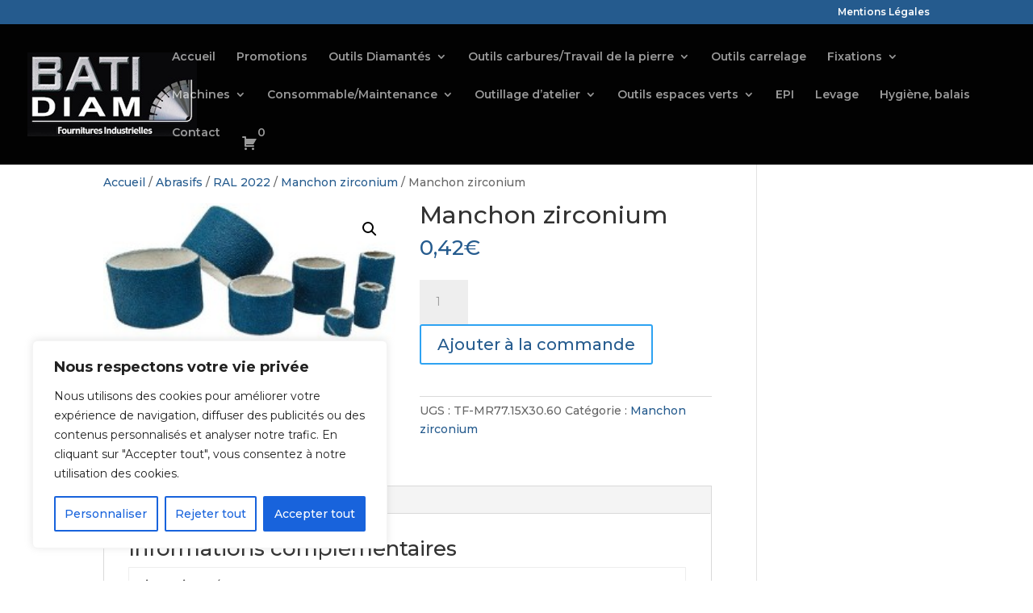

--- FILE ---
content_type: application/javascript
request_url: https://dev.batidiam-sas.com/wp-content/plugins/bulk-order-form-for-woocommerce/assets/js/frontend/wcpt-calculate.min.js?ver=1
body_size: 3710
content:
!function(t,a,e,i,r){"use strict";let l=(()=>{let r=null;const l=()=>{t(e.body).on("click",$).on("submit",".wcpt-table-wrapper form :input",t=>t.preventDefault()).on("click",".wcpt-table-wrapper form button.single_add_to_cart_button",v).on("focus",".wcpt-form-variation :input",b).on("change",".wcpt-cell select.wcpt-additional-attribute",C).on("input",".wcpt-quantity-field input",g).on("click",".wcpt-table .woocommerce-product-gallery__image a",S).on("quick_view_pro:added_to_cart",h).on("quick_view_pro:open_complete",c).on("updated_checkout",h),w()},n=()=>{o()},o=()=>{let a=0;t(".wcpt-table").each((e,i)=>{t(i).find(".wcpt-cell").first().find("select.wcpt-additional-attribute").each((e,i)=>{const r=N(t(i));a=Math.max(a,r)})}),t("select.wcpt-additional-attribute, .wcpt-quantity-input").css("min-width",a)},c=()=>{t("input.wcpt-quantity").trigger("input"),t(".wcpt-cell").each((a,e)=>{q(t(e))})},s=()=>r||t(".wcpt-table-wrapper").first(),p=t=>{let a=t.closest(".wcpt-table-wrapper");return a=a||s()},d=(a=null)=>(a=a||s(),t("form.wcpt-fast-pool",a).length>0),u=t=>{const a=i.currency_options,e=a.price_format,r=a.decimals||2,l=a.d_separator||".",n=a.t_separator||",",o=a.price_markup||"%s",c=t.toFixed(r).toString().split(".");c[0]=c[0].replace(/\B(?=(\d{3})+(?!\d))/g,n);const s=e.replace(/\%(\d)\$s/g,(t,e)=>({1:a.currency_symbol,2:c.join(l)})[e]);return o.replace("%s",s)},m=a=>{(a=a||t(".wcpt-table-wrapper")).each((a,e)=>{const r=t(e),l=t(".wcpt-variation-pool",r);t(".wcpt-cell",r);const n=l.find(".wcpt-quantity").toArray().reduce((t,a)=>({quantity:t.quantity+Number(a.value),total:t.total+Number(a.dataset.price)*Number(a.value)}),{quantity:0,total:0});t(".wcpt_total_items",r).html(n.quantity),t(".wcpt_total_price",r).html(u(n.total)),t('label[role="status"]',r).html(`${n.quantity} ${1!==n.quantity?i.i18n_item_plural:i.i18n_item_singular}. ${i.i18n_your_total.replace("%s",u(n.total))}`).trigger("focus"),t(".wcpt_total_quantity",r).html(n.quantity),t(".single_add_to_cart_button",r).toggleClass("disabled wc-variation-selection-needed",0===n.quantity).prop("disabled",0===n.quantity)})},w=()=>{const a=new ResizeObserver(t=>{for(let a of t)a.contentBoxSize[0]&&a.contentBoxSize[0].inlineSize===a.contentRect.width&&n()});t(".wcpt-table").each((t,e)=>{a.observe(e)})},v=a=>{const e=t(a.currentTarget);0!==e.closest(".wc-quick-view-modal").length||wc_fast_cart_params||e.submit()},_=a=>{const e=a.closest(".wcpt-table-wrapper"),i=t(".wcpt-variation-pool",e),r=a.closest(".wcpt-cell"),l=k(r);if(!l||!l.variation)return!0;const n=l.variation.variation_id,o=l.variation.display_price;let c,s=Number(r.find(".wcpt-quantity-field input").val()),p=i.find(`div[data-product_id="${n}"]`);if(0===s)p.remove();else{if(p.length)c=p.find("input");else{d()&&(t(".wcpt-variation-pool-item").removeClass("selected"),t(".wcpt-form-variation").removeClass("selected")),p=t("<div>",{id:`pool_item_${n}`,class:"wcpt-variation-pool-item"}).attr("data-product_id",n).addClass("selected");for(const[t,a]of Object.entries(l.attributes.object))p.attr(`data-${t}`,a.name);c=t("<input>",{type:"hidden",name:`quantity[${n}]`,class:"wcpt-quantity"}).attr("data-price",o),i.append(p)}c.val(s),p.empty().append(c,d()?t("<span>",{class:"label",title:`${s}x ${l.attributes.label}`}).html(`${s}&times; ${l.attributes.label}`):null,d()?t("<span>",{class:"action-delete"}):null)}m()},f=(a=null,e=!1)=>{(a=a||s()).each((a,i)=>{const r=t(i);if(!d()&&!e)return!0;t('.wcpt-cell .wcpt-quantity-field input[type="number"]',r).each((a,i)=>{const l=t(i),n=t("form.wcpt-cart",r),o=l.closest(".wcpt-cell"),c=o.data("variation_ids")&&o.data("variation_ids").toString().split(",").length>1,s=n.hasClass("wcpt-multivariation-cells"),p=n.hasClass("wcpt-compact-grid-mode");if((e||c||s)&&q(o),t(".price",o).html(t(".price",o).attr("data-default")),0===n.length||"0"===t(i).prop("max"))return!0;if(l.prop("disabled",c||s||p),e||s||p){const t=k(o);t&&!c?(l.prop("min",t.variation.min_qty).prop("max",t.variation.max_qty),l.val(l.prop("min")||0)):(l.attr("min","").prop("max",""),l.val(0))}}),t(".wcpt-cell select.wcpt-additional-attribute",r).val(""),t(".wcpt-header select.wcpt-additional-attribute",r).val(""),d()&&(t(".wcpt-variation-pool-item",r).removeClass("selected layer-selected"),t(".wcpt-form-variation",r).removeClass("selected")),e&&(t(".wcpt-variation-pool-item",r).remove(),c())}),m(a)},h=a=>{let e=t(".wcpt-table-wrapper");a&&(e=t(a.target).find(".wcpt-table-wrapper")),f(e,!0)},b=a=>{const e=t(a.currentTarget),i=p(e),r=e.closest(".wcpt-cell"),l=t("form.wcpt-cart",i);t(".wcpt-cell",i).not(r).find(":input").each((a,e)=>{l.hasClass("wcpt-compact-grid-mode")||("SELECT"===e.tagName?l.hasClass("wcpt-multivariation-cells")&&t(e).val(""):l.hasClass("wcpt-multivariation-cells")&&t(e).val(0))}),d()&&(t(".wcpt-variation-pool-item").removeClass("selected"),t(".wcpt-form-variation").removeClass("selected"),t(".wcpt-form-variation",r).addClass("selected")),r.attr("data-variation_ids")&&1===r.attr("data-variation_ids").split(",").length&&i.find(`#pool_item_${r.attr("data-variation_ids")}`).addClass("selected"),e.hasClass("wcpt-quantity")&&e.trigger("select")},g=a=>{const e=t(a.currentTarget),i=e.closest(".wcpt-cell"),r=k(i);let l=e.attr("max");l&&(l=l.toString()),l&&!isNaN(parseFloat(l))&&isFinite(l)&&(l=parseInt(l),e.val()>l&&(a.preventDefault(),e.val(l)));const n=e.data("individual"),o=e.val();n&&o>0&&(t(".wcpt-quantity",s()).not(e.get(0)).val(0),o>1&&e.val(1)),r&&_(e),m(e.closest(".wcpt-table-wrapper"))},y=a=>{const e=t("form.wcpt-cart",s()).data("product_variations"),i=a.attr("data-variation_ids");return e&&i?e.filter(t=>i.split(",").map(t=>Number(t)).includes(t.variation_id)):[]},q=a=>{let e=a;a.hasClass("wcpt-additional-attribute")&&(e=a.closest(".wcpt-cell"));const r=t("form.wcpt-cart",s()),l=i.hide_out_of_stock_items,n=i.hide_discontinued;if(r){const i=y(e);t("select",e).not(a).each((e,r)=>{const o=t(r);let c=i;a.hasClass("wcpt-additional-attribute")&&a.val()&&(c=c.filter(t=>{const e=a.data("attribute_name");return t.attributes[e]&&a.val()===t.attributes[e]})),t("option",o).each((a,e)=>{const i=t(e);if(!i.val())return!0;const r=c.filter(t=>t.attributes[o.data("attribute_name")]&&i.val()===t.attributes[o.data("attribute_name")]),s=0===r.length,p=0===r.filter(t=>t.is_purchasable).length,d=0===r.filter(t=>t.is_in_stock).length&&l,u=0===r.filter(t=>t.is_in_stock&&!t.is_purchasable&&t.availability_html.includes("discontinued")).length||n,m=s||p&&u||d;i.prop("hidden",m),o.val()===i.val()&&m&&o.val("")}),o.prop("disabled",t("option",o).length===t("option:hidden",o))})}},C=a=>{const e=t(a.currentTarget),r=e.closest(".wcpt-cell");t(".stock",r).hide(),d()&&(t(".wcpt-cell",s()).not(r).find("select").val(""),t(".wcpt-cell",s()).not(r).find("input.wcpt-quantity-input").val(0),t(".wcpt-form-variation").removeClass("selected"),r.find(".wcpt-form-variation").addClass("selected"));const l=k(r),n=t(".wcpt-variation-pool",s()),o=t("input.wcpt-quantity",r);let c="",p="";if(o.prop("disabled",!0),!d()){t(".wcpt-variation-pool-item",n).filter((a,e)=>r.attr("data-variation_ids").split(",").includes(t(e).data("product_id").toString())).remove()}if(l){const t=l.variation.is_in_stock,a=l.variation.is_purchasable;if(o.prop("disabled",!t||!a),t){if(o.attr("min",l.variation.min_qty).attr("max",l.variation.max_qty).val(l.variation.min_qty||0).trigger("select").trigger("focus"),d()){o.val(0);const t=n.find(`.wcpt-variation-pool-item[data-product_id="${l.variation.variation_id}"]`);n.find(".wcpt-variation-pool-item").removeClass("selected"),t.length&&(o.val(t.find(".wcpt-quantity").val()).trigger("select"),t.addClass("selected"))}else o.val()>0&&_(o);(i.show_stock||i.show_discontinued)&&(p=l.variation.availability_html)}else p=l.variation.availability_html;c=u(l.variation.display_price)}else o.val(0).trigger("input"),c=x(y(r)),q(e);t(".price",r).html(c),t(".stock",r).html(p).show()},x=t=>{const a=t.reduce((t,a)=>({min:Math.min(t.min,a.display_price),max:Math.max(t.max,a.display_price)}),{min:1/0,max:0});return a.min===a.max?u(a.min):0===a.max?"":`${u(a.min)} – ${u(a.max)}`},k=a=>{const e=[a.data("h_label")];let i,r;a.attr("data-v_label")&&e.push(a.attr("data-v_label"));let l=t("select",a);t("form.wcpt-cart",s()).hasClass("wcpt-compact-grid-mode")&&(l=t(".wcpt-header select",s()));const n=y(a);if(!n.length)return!1;if(l.length>0){if(l.toArray().filter(t=>!t.value).length)return!1;const a=l.toArray().map(a=>({[a.name]:{name:a.value,label:t(a).find(`option[value="${a.value}"]`).text()}})).reduce((t,a)=>({...t,...a}),{});if(!(i=n.find(t=>Object.entries(a).filter(a=>a[0]in t.attributes&&t.attributes[a[0]]===a[1].name).length===l.length)))return!1;let o=e.concat(Object.values(a).map(t=>t.label)).join(", ");r={object:a,label:o}}else i=n[0],r={object:{},label:e.join(", ")};return{attributes:r,variation:i}},$=a=>{if(0===t(a.target).closest(".wcpt-table-wrapper").length)return!0;if((a=>{const e=p(a.target);a.stopPropagation(),e.length&&(d()&&t(".wcpt-table",e).attr("id")!==t(".wcpt-table",r).attr("id")&&f(),r=e)})(a),t(a.target).closest(".wcpt-form-variation, .wcpt-variation-pool-item, .wcpt-compact-grid-mode .wcpt-row-header.wcpt-col-header").length>0)return!0;f()},N=a=>{const i=getComputedStyle(a.get(0)),r=a.parent().get(0),l=a.clone();l.find("option:not(:first-child)").remove();const{font:n,border:o,padding:c,margin:s,marginRight:p,marginLeft:d,paddingLeft:u,paddingRight:m}=i;l.css({font:n,border:o,padding:c,margin:s}),t(e.body).append(l);const w=l.get(0).offsetWidth;l.remove();const v=Number(d.replace("px",""))+Number(p.replace("px","")),_=Number(u.replace("px",""))+Number(m.replace("px",""));return Math.min(w,r.offsetWidth-v-_)},S=e=>{if("undefined"==typeof PhotoSwipe||"undefined"==typeof PhotoSwipeUI_Default)return!0;e.preventDefault();var i=t(".pswp")[0],r=t(e.target).closest(".woocommerce-product-gallery__image"),l=[];i.classList.add("wpt-gallery"),r.length>0&&r.each(function(a,e){var i=t(e).find("img"),r={src:i.attr("data-large_image"),w:i.attr("data-large_image_width"),h:i.attr("data-large_image_height"),title:i.attr("data-caption")&&i.attr("data-caption").length?i.attr("data-caption"):i.attr("title")};l.push(r)});var n=new PhotoSwipe(i,PhotoSwipeUI_Default,l,{index:0,shareEl:!1,closeOnScroll:!1,history:!1,hideAnimationDuration:0,showAnimationDuration:0});n.init(),n.listen("close",function(){a.dontCloseQVP=!0})};return{initialize:()=>{l(),n(),f()},recalculate:m,getPool:a=>{a=a||t(".wcpt-table-wrapper");const e={};return a.each((a,i)=>{const r=t(i),l=[];let n=t(".wcpt-total-wrapper",r).attr("id")||"",o=0;n=n?n.replace("wcpt_wrapper_wpt_",""):o++,t(".wcpt-variation-pool-item",r).toArray().forEach(t=>{l.push({product_id:Number(t.dataset.product_id),quantity:Number(t.children[0].value)})}),e[n]=l}),e},reset:f,clear:h}})();a.WCBulkVariations=l,t(()=>{l.initialize()})}(jQuery,window,document,wcpt_params);